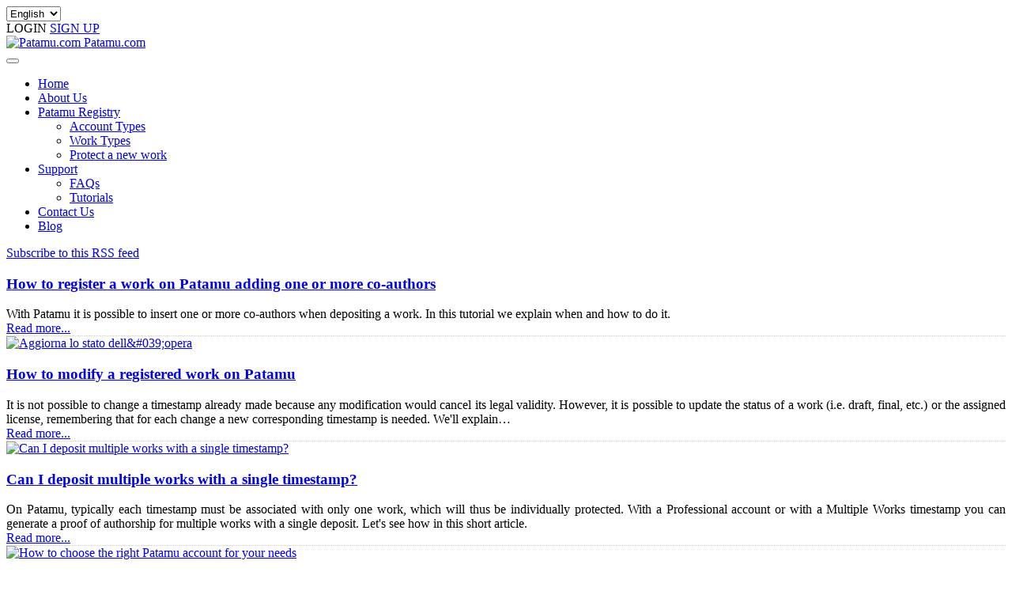

--- FILE ---
content_type: text/html; charset=utf-8
request_url: https://www.patamu.com/index.php/en/en-support/tutorials-and-guides
body_size: 10466
content:

<!DOCTYPE html>
<html lang="en-gb" dir="ltr"
	  class='com_k2 view-itemlist layout-category itemid-2591 j25 mm-hover'>

<head>
<link href='https://fonts.googleapis.com/css?family=Raleway:400,500,700' rel='stylesheet' type='text/css'>
<!-- Start of Smartsupp Live Chat script -->
<script type="text/javascript">
	var _smartsupp = _smartsupp || {};
	_smartsupp.key = 'd469dcc887b3d87517ae200da71fe3e605a1a6cf';
	window.smartsupp || (function (d) {
		var s, c, o = smartsupp = function () {
			o._.push(arguments)
		};
		o._ = [];
		s = d.getElementsByTagName('script')[0];
		c = d.createElement('script');
		c.type = 'text/javascript';
		c.charset = 'utf-8';
		c.async = true;
		c.src = '//www.smartsuppchat.com/loader.js?';
		s.parentNode.insertBefore(c, s);
	})(document);
	smartsupp('language', "en");
			smartsupp('name', "Non registrato\/loggato");
	</script>
	  <base href="https://www.patamu.com/index.php/en/en-support/tutorials-and-guides" />
  <meta http-equiv="content-type" content="text/html; charset=utf-8" />
  <meta name="keywords" content="alternativa alla siae, copyright, copyleft, open source, copyright register, register, deposit, patamu, patamu.com, creative commons, CC, SIAE, deposito, deposito SIAE, SGAE, SACEM, alternativa SIAE, cultura libera, free culture, bollino, bollino SIAE, marcatura temporale, firma digitale, posta certificata, PEC, posta elettronica certificata" />
  <meta name="og:url" content="https://www.patamu.com/index.php/en/en-support/tutorials-and-guides" />
  <meta name="og:title" content="Tutorials" />
  <meta name="og:type" content="Article" />
  <meta name="og:description" content="Patamu is a site which allows artists, musicians, writers, thinkers, startuppers to protect their ideas from plagiarism and diffuse their creativity. We also promote initiatives for the diffusion of art, culture and creativity. Follow us!" />
  <meta name="description" content="Patamu is a site which allows artists, musicians, writers, thinkers, startuppers to protect their ideas from plagiarism and diffuse their creativity. We also promote initiatives for the diffusion of art, culture and creativity. Follow us!" />
  <meta name="generator" content="Joomla! - Open Source Content Management" />
  <title>Tutorials</title>
  <link href="/index.php/en/en-support/tutorials-and-guides?format=feed&amp;type=rss" rel="alternate" type="application/rss+xml" title="RSS 2.0" />
  <link href="/index.php/en/en-support/tutorials-and-guides?format=feed&amp;type=atom" rel="alternate" type="application/atom+xml" title="Atom 1.0" />
  <link href="/templates/uber/favicon.ico" rel="shortcut icon" type="image/vnd.microsoft.icon" />
  <link rel="stylesheet" href="/media/system/css/modal.css" type="text/css" />
  <link rel="stylesheet" href="/components/com_k2/css/k2.css" type="text/css" />
  <link rel="stylesheet" href="/templates/system/css/system.css?v20180209" type="text/css" />
  <link rel="stylesheet" href="/templates/uber/css/bootstrap.css" type="text/css" />
  <link rel="stylesheet" href="/templates/uber/css/template.css" type="text/css" />
  <link rel="stylesheet" href="/templates/uber/fonts/font-awesome/css/font-awesome.min.css" type="text/css" />
  <link rel="stylesheet" href="https://fonts.googleapis.com/css?family=Roboto+Slab:300,400,700" type="text/css" />
  <link rel="stylesheet" href="https://fonts.googleapis.com/css?family=Open+Sans:400,300,600" type="text/css" />
  <link rel="stylesheet" href="/templates/uber/css/custom.css?v=20210414" type="text/css" />
  <link rel="stylesheet" href="/templates/uber/css/patamu.css?v=20180323" type="text/css" />
  <link rel="stylesheet" href="/templates/uber/css/layouts/docs.css" type="text/css" />
  <link rel="stylesheet" href="/templates/uber/acm/footer/css/style.css?v=20180305" type="text/css" />
  <link rel="stylesheet" href="/media/com_acymailing/css/module_default.css?v=1396890042" type="text/css" />
  <link rel="stylesheet" href="/templates/uber/acm/bar/css/style.css?v=20180305" type="text/css" />
  <link rel="stylesheet" href="/templates/uber/css/extras/bootstrap-submenu.css?v20180209" type="text/css" />
  <link rel="stylesheet" href="/media/mod_languages/css/bootstrap-select.min.css" type="text/css" />
  <link rel="stylesheet" href="/media/mod_languages/css/override.css" type="text/css" />
  <link rel="stylesheet" href="/templates/uber/acm/header/css/style.css?v=20180305" type="text/css" />
  <script src="/media/system/js/mootools-core.js" type="text/javascript"></script>
  <script src="/media/system/js/core.js" type="text/javascript"></script>
  <script src="/media/system/js/modal.js" type="text/javascript"></script>
  <script src="https://ajax.googleapis.com/ajax/libs/jquery/1.8/jquery.min.js" type="text/javascript"></script>
  <script src="/plugins/system/jqueryeasy/jquerynoconflict.js" type="text/javascript"></script>
  
  <script src="/media/k2/assets/js/k2.noconflict.js" type="text/javascript"></script>
  <script src="/components/com_k2/js/k2.js" type="text/javascript"></script>
  <script src="/plugins/system/t3/base-bs3/bootstrap/js/bootstrap.js" type="text/javascript"></script>
  <script src="/plugins/system/t3/base-bs3/js/jquery.tap.min.js" type="text/javascript"></script>
  <script src="/plugins/system/t3/base-bs3/js/script.js" type="text/javascript"></script>
  <script src="/plugins/system/t3/base-bs3/js/menu.js" type="text/javascript"></script>
  <script src="/templates/uber/js/jquery.inview.min.js" type="text/javascript"></script>
  <script src="/templates/uber/js/jquery.parallax-1.1.3.js" type="text/javascript"></script>
  <script src="/templates/uber/js/jquery.placeholder.js" type="text/javascript"></script>
  <script src="/templates/uber/js/script.js" type="text/javascript"></script>
  <script src="/templates/uber/acm/footer/js/script.js" type="text/javascript"></script>
  <script src="/media/com_acymailing/js/acymailing_module.js?v=462" type="text/javascript"></script>
  <script src="/templates/uber/acm/bar/js/script.js" type="text/javascript"></script>
  <script src="https://www.patamu.com/templates/uber/js/bootstrap-submenu.min.js" type="text/javascript"></script>
  <script src="/media/mod_languages/js/bootstrap-select.min.js" type="text/javascript"></script>
  <script src="/templates/uber/acm/header/js/script.js" type="text/javascript"></script>
  <script src="/plugins/system/t3/base-bs3/js/nav-collapse.js" type="text/javascript"></script>
  <script type="text/javascript">
try{!function(e,t,n,c,a,o,f){e.fbq||(a=e.fbq=function(){a.callMethod?a.callMethod.apply(a,arguments):a.queue.push(arguments)},e._fbq||(e._fbq=a),a.push=a,a.loaded=!0,a.version="2.0",a.queue=[],o=t.createElement(n),o.async=!0,o.src=c,f=t.getElementsByTagName(n)[0],f.parentNode.insertBefore(o,f))}(window,document,"script","https://connect.facebook.net/en_US/fbevents.js"),fbq("init","1527023027626085"),fbq("track","PageView")}catch(e){}
		window.addEvent('domready', function() {

			SqueezeBox.initialize({});
			SqueezeBox.assign($$('a.modal'), {
				parse: 'rel'
			});
		});var K2SitePath = '/';	var acymailing = Array();
				acymailing['NAMECAPTION'] = 'Name';
				acymailing['NAME_MISSING'] = 'Please enter your name';
				acymailing['EMAILCAPTION'] = 'YOUR EMAIL';
				acymailing['VALID_EMAIL'] = 'Please enter a valid e-mail address';
				acymailing['ACCEPT_TERMS'] = 'Please check the Terms and Conditions';
				acymailing['CAPTCHA_MISSING'] = 'Please enter the security code displayed in the image';
				acymailing['NO_LIST_SELECTED'] = 'Please select the lists you want to subscribe to';
		function keepAlive() {	var myAjax = new Request({method: "get", url: "index.php"}).send();} window.addEvent("domready", function(){ keepAlive.periodical(3600000); });
  </script>
  <link rel="stylesheet" href="https://www.patamu.com//plugins/system/videobox/css/videobox.css" type="text/css" media="screen" />
  <link rel="stylesheet" href="https://www.patamu.com//libraries/videobox/css/videobox.css" type="text/css" media="screen" />
  <link rel="stylesheet" href="https://www.patamu.com//libraries/videobox/css/functions.css" type="text/css" media="screen" />
  <script type="text/javascript" src="https://www.patamu.com//libraries/videobox/js/videobox.js"></script>
  <script type="text/javascript" src="https://www.patamu.com//libraries/videobox/js/functions.js"></script>

	
<!-- META FOR IOS & HANDHELD -->
    <meta name="viewport" content="width=device-width, initial-scale=1.0, maximum-scale=1.0, user-scalable=no"/>
    <style type="text/stylesheet">
        @-webkit-viewport   { width: device-width; }
        @-moz-viewport      { width: device-width; }
        @-ms-viewport       { width: device-width; }
        @-o-viewport        { width: device-width; }
        @viewport           { width: device-width; }
    </style>
    <script type="text/javascript">
        //<![CDATA[
        if (navigator.userAgent.match(/IEMobile\/10\.0/)) {
            var msViewportStyle = document.createElement("style");
            msViewportStyle.appendChild(
                document.createTextNode("@-ms-viewport{width:auto!important}")
            );
            document.getElementsByTagName("head")[0].appendChild(msViewportStyle);
        }
        //]]>
    </script>
<meta name="HandheldFriendly" content="true"/>
<meta name="apple-mobile-web-app-capable" content="YES"/>
<!-- //META FOR IOS & HANDHELD -->



<!-- GOOGLE FONTS -->
<link href='https://fonts.googleapis.com/css?family=Roboto:400,300,400italic,700,700italic' rel='stylesheet' type='text/css'>
<!-- // GOOGLE FONTS -->


<!-- Le HTML5 shim and media query for IE8 support -->
<!--[if lt IE 9]>
<script src="//html5shim.googlecode.com/svn/trunk/html5.js"></script>
<script type="text/javascript" src="/plugins/system/t3/base-bs3/js/respond.min.js"></script>
<![endif]-->

<!-- You can add Google Analytics here or use T3 Injection feature -->

<script type="text/javascript">
var _iub = _iub || [];
_iub.csConfiguration = {"whitelabel":false,"lang":"en","siteId":1022166,"floatingPreferencesButtonDisplay":false,"perPurposeConsent":true,"cookiePolicyId":50994986, "banner":{ "acceptButtonDisplay":true,"customizeButtonDisplay":true,"position":"float-bottom-right" }};
</script>
<script type="text/javascript" src="//cdn.iubenda.com/cs/iubenda_cs.js" charset="UTF-8" async></script>
  <script>
  jQuery(document).ready(function (){
            jQuery(".scroll-anchor").click(function (){
                try {
                  var target = jQuery(this).attr('href');
                  jQuery('html,body').animate({
                    scrollTop: jQuery(target).offset().top
                  }, 500);
                } catch(e) {
                }
              return false;
            });
  });

</script>

<style>
.masthead:before {
     background: none;
}
.patamu-donation-top-bar .navbar, .patamu-donation-top-bar .top-sign-actions { display: none !important;  }
</style>
</head>

<body><!-- Begin: gtm -->
<script type="text/javascript">dataLayer = [];</script>
<noscript><iframe src="//www.googletagmanager.com/ns.html?id=GTM-NP4DNF" height="0" width="0" style="display:none;visibility:hidden"></iframe></noscript>
<script type="text/javascript">
(function(w,d,s,l,i){w[l]=w[l]||[];w[l].push({
	'gtm.start':new Date().getTime(),event:'gtm.js'});var f=d.getElementsByTagName(s)[0],
	j=d.createElement(s),dl=l!='dataLayer'?'&l='+l:'';
	j.async=true;j.src='//www.googletagmanager.com/gtm.js?id='+i+dl;f.parentNode.insertBefore(j,f);
})(window,document,'script','dataLayer','GTM-NP4DNF');
</script>
<!-- End: gtm -->

<div class="t3-wrapper"> <!-- Need this wrapper for off-canvas menu. Remove if you don't use of-canvas -->

  
<!-- HEADER -->


<style>
    .uber-bar .navbar {
        float: left;
        margin-bottom: 0;
        min-height: inherit;
    }

    .uber-bar .navbar-nav > li > a {
        line-height: inherit;
        text-transform: none;
        color: #FFFFFF;
        font-weight: bold;
        padding: 0 15px;
    }

    .uber-bar .navbar-default .navbar-nav > li {
        border: 0;
    }

    .uber-bar .navbar-default .navbar-nav > .open > a {
        background: rgba(255, 255, 255, 0.1);
        color: #FFFFFF;
    }

    .uber-bar .navbar > .container-fluid, .uber-bar .navbar > .container-fluid > .navbar-collapse {
        padding: 0;
    }

    .uber-bar .nav .dropdown-menu li a {
        padding: 5px 15px;
    }

    .uber-bar .nav .dropdown-menu li {
        margin: 0;
        display: list-item;
        height: auto;
        line-height: inherit;
    }

    .uber-bar .nav .dropdown-menu li.divider {
        background: rgb(202, 202, 202);
        height: 1px;
    }

    .uber-bar .nav .dropdown-menu li a:hover {
        background: #E2E2E2;
        color: #3D404A;
    }
</style>

<!-- BAR -->
<div class="section-inner ">
        <div id="uber-bar-321" class="uber-bar bar-1 dark-color  ">
                <div class="container">
            <div class="row">                <div class="col-xs-4 col-md-2">
                    <div class="bar-left pull-left">
                                                    <div class="mod-languages">
    
            <form name="lang" method="post" action="https://www.patamu.com/index.php/en/en-support/tutorials-and-guides">
            <select class="selectpicker" onchange="document.location.replace(this.value);" >
                                    <option
                        data-content='<img src="/media/mod_languages/images/it.svg" alt="Italiano" title="Italiano" />&nbsp;&nbsp;Italiano'
                        dir=""ltr""
                        value="/index.php/it/"
                                            >
                        Italiano</option>
                                    <option
                        data-content='<img src="/media/mod_languages/images/en.svg" alt="English" title="English" />&nbsp;&nbsp;English'
                        dir=""ltr""
                        value="/index.php/en/"
                        selected="selected"                    >
                        English</option>
                                    <option
                        data-content='<img src="/media/mod_languages/images/es.svg" alt="Español" title="Español" />&nbsp;&nbsp;Español'
                        dir=""ltr""
                        value="/index.php/es/"
                                            >
                        Español</option>
                            </select>
        </form>
    
    </div>

<script>
    jQuery(window).on('load.bs.select.data-api', function () {
        jQuery('.mod-languages').css('opacity', '1');
    });
</script>
                                            </div>
                </div>

<!--                <div class="col-xs-12 col-md-5">-->
<!--                    <div class="bar-middle">-->
<!--                        --><!--                            --><!--                        --><!--                    </div>-->
<!--                </div>-->

                <div class="col-xs-8 col-md-5 pull-right">
                                        <div class="uber-social pull-right">

                        

                        <div class="addthis_toolbox">
                                                            <a class="addthis_button_facebook_follow" addthis:userid="PatamuCom"><i class="fa fa-facebook"></i></a>
                            
                                                            <a class="addthis_button_google_follow" addthis:userid="+Patamu "><i class="fa fa-google-plus"></i></a>

                            
                                                            <a class="addthis_button_twitter_follow" addthis:userid="patamuCom"><i class="fa fa-twitter"></i></a>
                            
                            
                                                    </div>
                        <script type="text/javascript" src="//s7.addthis.com/js/300/addthis_widget.js#pubid=ra-52c4eb2a034cad83"></script>
                        <!-- AddThis Follow END -->
                        <div class="top-sign-actions" style="display: inline-block;">
                                                            <a id="loginModalOpener" onclick="return false;" class="btn btn-info top-login" data-toggle="modal" data-target="#loginModal">
                                    LOGIN
                                </a>

                                <a class="btn btn-info top-sign-up" href="/index.php/en/en-subscribe">
                                    SIGN UP                                </a>
                                                    </div>
                    </div>
                </div>
                </div>
        </div>            </div>
</div>
<!-- //BAR -->

<script>
    (function ($) {
        $(document).ready(function () {
            $('#uber-bar-321 .btn-close').on('click', function () {
                if ($('#uber-bar-321').hasClass('bar-open')) {
                    $('#uber-bar-321').removeClass('bar-open').addClass('bar-close');
                    $('#hspace-321').removeClass('hspace-open').addClass('hspace-close');
                    $(document.body).removeClass('affixbar-show');
                } else {
                    $('#uber-bar-321').removeClass('bar-close').addClass('bar-open');
                    $('#hspace-321').removeClass('hspace-close').addClass('hspace-open');
                }
                return false;
            });
        });
    })(jQuery);


    jQuery('.dropdown-submenu > a').submenupicker();

</script><!-- HEADER -->
    <header id ="uber-header-294" class="wrap uber-header header-7 acm-patamu-header light-color" >
        <div class="container">            <div class="row">
                <!-- LOGO -->
                <div class="col-xs-6 col-sm-2 logo">
                                            <div class="logo-image">
                            <a href="/" title="Patamu.com">
                                <img class="logo-img" src="/images/patamu_cube.png" alt="Patamu.com" />
                                <span>Patamu.com</span>
                            </a>
                            <small class="site-slogan"></small>
                        </div>
                                    </div>
                <!-- //LOGO -->

                                    <div class="col-xs-6 col-sm-2 site-navigation-right pull-right">
                        
                                            </div>
                            </div>
            <div class="row">
                
<!-- MAIN NAVIGATION -->
<nav class="navbar navbar-default t3-mainnav">
		<!-- Brand and toggle get grouped for better mobile display -->
		<div class="navbar-header">
											<button type="button" class="navbar-toggle" data-toggle="collapse" data-target=".t3-navbar-collapse">
					<i class="fa fa-bars"></i>
				</button>
					</div>

					<div class="t3-navbar-collapse navbar-collapse collapse"></div>
		
		<div class="t3-navbar navbar-collapse collapse">
					<ul class="nav navbar-nav">
			<li class="item-765">				<a href="/index.php/en/" >Home</a>
				</li><li class="item-2451">				<a href="/index.php/en/about-us" >About Us</a>
				</li><li class="item-3989 deeper dropdown parent">				<a class="dropdown-toggle" href="/index.php/en/patamu-registry"  data-toggle="dropdown">Patamu Registry<b class="caret"></b></a>
				<ul class="dropdown-menu" role="menu"><li class="item-4048">				<a href="https://www.patamu.com/index.php/en/patamu-registry" >Account Types</a>
				</li><li class="item-4047">				<a href="https://www.patamu.com/index.php/en/all-types-of-works" >Work Types</a>
				</li><li class="item-4087">				<a href="/index.php/en/protect-new-work" >Protect a new work</a>
				</li></ul></li><li class="item-2452 active deeper dropdown parent">				<a class="dropdown-toggle" href="/index.php/en/en-contact-us"  data-toggle="dropdown">Support<b class="caret"></b></a>
				<ul class="dropdown-menu" role="menu"><li class="item-4041">				<a href="/index.php/en/faq" >FAQs</a>
				</li><li class="item-2591 current active">				<a href="/index.php/en/en-support/tutorials-and-guides" >Tutorials</a>
				</li></ul></li><li class="item-2458">				<a href="/index.php/en/en-contact-us" >Contact Us</a>
				</li><li class="item-838">				<a href="/index.php/en/en-blog" >Blog</a>
				</li>		</ul>
	
		</div>
</nav>
<!-- //MAIN NAVIGATION -->

                            </div>
            </div>    </header>
    <!-- //HEADER -->

    



<!-- //HEADER -->

  

  

  

<div id="t3-mainbody" class="container t3-mainbody">
	<div class="row">

		<!-- MAIN CONTENT -->
		<div id="t3-content" class="t3-content col-xs-12">
						
<div id="system-message-container">
</div>
						
<!-- Start K2 Category Layout -->
<div id="k2Container" class="itemListView">

	
		<!-- RSS feed icon -->
	<div class="k2FeedIcon">
		<a href="/index.php/en/en-support/tutorials-and-guides?format=feed" title="Subscribe to this RSS feed">
			<span>Subscribe to this RSS feed</span>
		</a>
		<div class="clr"></div>
	</div>
	
	


		<!-- Item list -->
	<div class="itemList">

				<!-- Leading items -->
		<div id="itemListLeading">
			
						
			<div class="itemContainer itemContainerLast" style="width:100.0%;">
				
<style>
	.patamu.catItemHitsBlock {
		border-bottom: 0;
	}

	.patamu.catItemLinks{
		border-bottom: 1px dotted #ccc;
	}

</style>

<!-- Start K2 Item Layout -->
<div class="catItemView groupLeading">

	<!-- Plugins: BeforeDisplay -->
	
	<!-- K2 Plugins: K2BeforeDisplay -->
	


  <!-- Plugins: AfterDisplayTitle -->
  
  <!-- K2 Plugins: K2AfterDisplayTitle -->
  
	
  <div class="catItemBody">

	  <!-- Plugins: BeforeDisplayContent -->
	  
	  <!-- K2 Plugins: K2BeforeDisplayContent -->
	  
	  
	  <!-- Item Image -->
	  <div class="col-sm-4 item-image-box">
				



		  

	  </div>
	  

	  	  <!-- Item introtext -->
	  <div class="col-sm-8 item-content-box">



	  		<div class="catItemHeader">
		

	  	  <!-- Item title -->
	  <h3 class="catItemTitle">
			
	  				<a href="/index.php/en/en-support/tutorials-and-guides/item/457-deposit-with-coauthors">
	  		How to register a work on Patamu adding one or more co-authors	  	</a>
	  	
	  		  </h3>
	  
		<aside class="article-aside" style='color: #F36055; font-weight: bold;'>
	  	<dl class="article-info  muted">
		

		

				</dl>
</aside>
  </div>







	  <div class="catItemIntroText" align="justify">
	  With Patamu it is possible to insert one or more co-authors when depositing a work. In this tutorial we explain when and how to do it.	<!-- <p>With Patamu it is possible to insert one or more co-authors when depositing a work. In this tutorial we explain when and how to do it.</p>
 -->
	  </div>
	  
		<div class="clr"></div>
	</div>

	  
	  <!-- Plugins: AfterDisplayContent -->
	  
	  <!-- K2 Plugins: K2AfterDisplayContent -->
	  
	  <div class="clr"></div>
  </div>

			<!-- Item "read more..." link -->
		<div class="catItemReadMore">
			<a class="k2ReadMore" href="/index.php/en/en-support/tutorials-and-guides/item/457-deposit-with-coauthors">
				Read more...			</a>
		</div>
	

	<div class="patamu catItemLinks">

  
	<div class="clr"></div>

  
  
  <div class="clr"></div>

	


	<div class="clr"></div>

	
  <!-- Plugins: AfterDisplay -->
  
  <!-- K2 Plugins: K2AfterDisplay -->
  
	<div class="clr"></div>
</div>
<!-- End K2 Item Layout -->
			</div>
						<div class="clr"></div>
						
						
			<div class="itemContainer itemContainerLast" style="width:100.0%;">
				
<style>
	.patamu.catItemHitsBlock {
		border-bottom: 0;
	}

	.patamu.catItemLinks{
		border-bottom: 1px dotted #ccc;
	}

</style>

<!-- Start K2 Item Layout -->
<div class="catItemView groupLeading">

	<!-- Plugins: BeforeDisplay -->
	
	<!-- K2 Plugins: K2BeforeDisplay -->
	


  <!-- Plugins: AfterDisplayTitle -->
  
  <!-- K2 Plugins: K2AfterDisplayTitle -->
  
	
  <div class="catItemBody">

	  <!-- Plugins: BeforeDisplayContent -->
	  
	  <!-- K2 Plugins: K2BeforeDisplayContent -->
	  
	  
	  <!-- Item Image -->
	  <div class="col-sm-4 item-image-box">
				  
			
	  <div class="catItemImageBlock">
		  <span class="catItemImage">
		    <a href="/index.php/en/en-support/tutorials-and-guides/item/421-modify-a-registered-work-on-patamu" title="Aggiorna lo stato dell&amp;#039;opera">
		    	<img  src="/media/k2/items/cache/832731af5d81b95ba82de72993209600_L.jpg" alt="Aggiorna lo stato dell&amp;#039;opera" style="width: 100%; max-height:250px; object-fit: cover;" />
		    </a>
		  </span>
		  <div class="clr"></div>
		  </div>
		  



		  

	  </div>
	  

	  	  <!-- Item introtext -->
	  <div class="col-sm-8 item-content-box">



	  		<div class="catItemHeader">
		

	  	  <!-- Item title -->
	  <h3 class="catItemTitle">
			
	  				<a href="/index.php/en/en-support/tutorials-and-guides/item/421-modify-a-registered-work-on-patamu">
	  		How to modify a registered work on Patamu	  	</a>
	  	
	  		  </h3>
	  
		<aside class="article-aside" style='color: #F36055; font-weight: bold;'>
	  	<dl class="article-info  muted">
		

		

				</dl>
</aside>
  </div>







	  <div class="catItemIntroText" align="justify">
	  It is not possible to change a timestamp already made because any modification would cancel its legal validity. However, it is possible to update the status of a work (i.e. draft, final, etc.) or the assigned license, remembering that for each change a new corresponding timestamp is needed. We'll explain&#8230;	<!-- <p>It is not possible to change a timestamp already made because any modification would cancel its legal validity. However, it is possible to update the status of a work (i.e. draft, final, etc.) or the assigned license, remembering that for each change a new corresponding timestamp is needed. <span style="font-size: 12.16px;">We'll explain how to proceed in this tutorial.</span></p>
 -->
	  </div>
	  
		<div class="clr"></div>
	</div>

	  
	  <!-- Plugins: AfterDisplayContent -->
	  
	  <!-- K2 Plugins: K2AfterDisplayContent -->
	  
	  <div class="clr"></div>
  </div>

			<!-- Item "read more..." link -->
		<div class="catItemReadMore">
			<a class="k2ReadMore" href="/index.php/en/en-support/tutorials-and-guides/item/421-modify-a-registered-work-on-patamu">
				Read more...			</a>
		</div>
	

	<div class="patamu catItemLinks">

  
	<div class="clr"></div>

  
  
  <div class="clr"></div>

	


	<div class="clr"></div>

	
  <!-- Plugins: AfterDisplay -->
  
  <!-- K2 Plugins: K2AfterDisplay -->
  
	<div class="clr"></div>
</div>
<!-- End K2 Item Layout -->
			</div>
						<div class="clr"></div>
						
						
			<div class="itemContainer itemContainerLast" style="width:100.0%;">
				
<style>
	.patamu.catItemHitsBlock {
		border-bottom: 0;
	}

	.patamu.catItemLinks{
		border-bottom: 1px dotted #ccc;
	}

</style>

<!-- Start K2 Item Layout -->
<div class="catItemView groupLeading">

	<!-- Plugins: BeforeDisplay -->
	
	<!-- K2 Plugins: K2BeforeDisplay -->
	


  <!-- Plugins: AfterDisplayTitle -->
  
  <!-- K2 Plugins: K2AfterDisplayTitle -->
  
	
  <div class="catItemBody">

	  <!-- Plugins: BeforeDisplayContent -->
	  
	  <!-- K2 Plugins: K2BeforeDisplayContent -->
	  
	  
	  <!-- Item Image -->
	  <div class="col-sm-4 item-image-box">
				  
			
	  <div class="catItemImageBlock">
		  <span class="catItemImage">
		    <a href="/index.php/en/en-support/tutorials-and-guides/item/420-multiple-works-timestamping" title="Can I deposit multiple works with a single timestamp?">
		    	<img  src="/media/k2/items/cache/91b1b90c684fd8e5c2ec1b7418ca380f_L.jpg" alt="Can I deposit multiple works with a single timestamp?" style="width: 100%; max-height:250px; object-fit: cover;" />
		    </a>
		  </span>
		  <div class="clr"></div>
		  </div>
		  



		  

	  </div>
	  

	  	  <!-- Item introtext -->
	  <div class="col-sm-8 item-content-box">



	  		<div class="catItemHeader">
		

	  	  <!-- Item title -->
	  <h3 class="catItemTitle">
			
	  				<a href="/index.php/en/en-support/tutorials-and-guides/item/420-multiple-works-timestamping">
	  		Can I deposit multiple works with a single timestamp?	  	</a>
	  	
	  		  </h3>
	  
		<aside class="article-aside" style='color: #F36055; font-weight: bold;'>
	  	<dl class="article-info  muted">
		

		

				</dl>
</aside>
  </div>







	  <div class="catItemIntroText" align="justify">
	  On Patamu, typically each timestamp must be associated with only one work, which will thus be individually protected. With a Professional account or with a Multiple Works timestamp you can generate a proof of authorship for multiple works with a single deposit. Let's see how in this short article.	<!-- <p>On Patamu, typically each timestamp must be associated with only one work, which will thus be individually protected.</p>
<p>With a <strong>Professional account</strong> or with a <strong>Multiple Works timestamp </strong>you can generate a proof of authorship for multiple works with a single deposit. </p>
<p>Let's see how in this short article.</p>
 -->
	  </div>
	  
		<div class="clr"></div>
	</div>

	  
	  <!-- Plugins: AfterDisplayContent -->
	  
	  <!-- K2 Plugins: K2AfterDisplayContent -->
	  
	  <div class="clr"></div>
  </div>

			<!-- Item "read more..." link -->
		<div class="catItemReadMore">
			<a class="k2ReadMore" href="/index.php/en/en-support/tutorials-and-guides/item/420-multiple-works-timestamping">
				Read more...			</a>
		</div>
	

	<div class="patamu catItemLinks">

  
	<div class="clr"></div>

  
  
  <div class="clr"></div>

	


	<div class="clr"></div>

	
  <!-- Plugins: AfterDisplay -->
  
  <!-- K2 Plugins: K2AfterDisplay -->
  
	<div class="clr"></div>
</div>
<!-- End K2 Item Layout -->
			</div>
						<div class="clr"></div>
						
						
			<div class="itemContainer itemContainerLast" style="width:100.0%;">
				
<style>
	.patamu.catItemHitsBlock {
		border-bottom: 0;
	}

	.patamu.catItemLinks{
		border-bottom: 1px dotted #ccc;
	}

</style>

<!-- Start K2 Item Layout -->
<div class="catItemView groupLeading">

	<!-- Plugins: BeforeDisplay -->
	
	<!-- K2 Plugins: K2BeforeDisplay -->
	


  <!-- Plugins: AfterDisplayTitle -->
  
  <!-- K2 Plugins: K2AfterDisplayTitle -->
  
	
  <div class="catItemBody">

	  <!-- Plugins: BeforeDisplayContent -->
	  
	  <!-- K2 Plugins: K2BeforeDisplayContent -->
	  
	  
	  <!-- Item Image -->
	  <div class="col-sm-4 item-image-box">
				  
			
	  <div class="catItemImageBlock">
		  <span class="catItemImage">
		    <a href="/index.php/en/en-support/tutorials-and-guides/item/419-how-to-choose-patamu-account-for-your-needs" title="How to choose the right Patamu account for your needs">
		    	<img  src="/media/k2/items/cache/390c9d1de2a80a844d0e01ba21c1192e_L.jpg" alt="How to choose the right Patamu account for your needs" style="width: 100%; max-height:250px; object-fit: cover;" />
		    </a>
		  </span>
		  <div class="clr"></div>
		  </div>
		  



		  

	  </div>
	  

	  	  <!-- Item introtext -->
	  <div class="col-sm-8 item-content-box">



	  		<div class="catItemHeader">
		

	  	  <!-- Item title -->
	  <h3 class="catItemTitle">
			
	  				<a href="/index.php/en/en-support/tutorials-and-guides/item/419-how-to-choose-patamu-account-for-your-needs">
	  		How to choose the right Patamu account for your needs	  	</a>
	  	
	  		  </h3>
	  
		<aside class="article-aside" style='color: #F36055; font-weight: bold;'>
	  	<dl class="article-info  muted">
		

		

				</dl>
</aside>
  </div>







	  <div class="catItemIntroText" align="justify">
	   Choosing the right Patamu Registry account for your needs is proving more challenging than expected? We'll help you get a better idea of the account that's right for you with this short post!	<!-- <p> </p>
<p>Choosing the right Patamu Registry account for your needs is proving more challenging than expected?</p>
<p>We'll help you get a better idea of the account that's right for you with this short post!</p>
 -->
	  </div>
	  
		<div class="clr"></div>
	</div>

	  
	  <!-- Plugins: AfterDisplayContent -->
	  
	  <!-- K2 Plugins: K2AfterDisplayContent -->
	  
	  <div class="clr"></div>
  </div>

			<!-- Item "read more..." link -->
		<div class="catItemReadMore">
			<a class="k2ReadMore" href="/index.php/en/en-support/tutorials-and-guides/item/419-how-to-choose-patamu-account-for-your-needs">
				Read more...			</a>
		</div>
	

	<div class="patamu catItemLinks">

  
	<div class="clr"></div>

  
  
  <div class="clr"></div>

	


	<div class="clr"></div>

	
  <!-- Plugins: AfterDisplay -->
  
  <!-- K2 Plugins: K2AfterDisplay -->
  
	<div class="clr"></div>
</div>
<!-- End K2 Item Layout -->
			</div>
						<div class="clr"></div>
						
						
			<div class="itemContainer itemContainerLast" style="width:100.0%;">
				
<style>
	.patamu.catItemHitsBlock {
		border-bottom: 0;
	}

	.patamu.catItemLinks{
		border-bottom: 1px dotted #ccc;
	}

</style>

<!-- Start K2 Item Layout -->
<div class="catItemView groupLeading">

	<!-- Plugins: BeforeDisplay -->
	
	<!-- K2 Plugins: K2BeforeDisplay -->
	


  <!-- Plugins: AfterDisplayTitle -->
  
  <!-- K2 Plugins: K2AfterDisplayTitle -->
  
	
  <div class="catItemBody">

	  <!-- Plugins: BeforeDisplayContent -->
	  
	  <!-- K2 Plugins: K2BeforeDisplayContent -->
	  
	  
	  <!-- Item Image -->
	  <div class="col-sm-4 item-image-box">
				  
			
	  <div class="catItemImageBlock">
		  <span class="catItemImage">
		    <a href="/index.php/en/en-support/tutorials-and-guides/item/331-how-to-register-a-creative-work-with-patamu-registry" title="How to register a creative work with Patamu Registry">
		    	<img  src="/media/k2/items/cache/35b3ab2a19f46ac3056fff8ccff085c4_L.jpg" alt="How to register a creative work with Patamu Registry" style="width: 100%; max-height:250px; object-fit: cover;" />
		    </a>
		  </span>
		  <div class="clr"></div>
		  </div>
		  



		  

	  </div>
	  

	  	  <!-- Item introtext -->
	  <div class="col-sm-8 item-content-box">



	  		<div class="catItemHeader">
		

	  	  <!-- Item title -->
	  <h3 class="catItemTitle">
			
	  				<a href="/index.php/en/en-support/tutorials-and-guides/item/331-how-to-register-a-creative-work-with-patamu-registry">
	  		How to register a creative work with Patamu Registry	  	</a>
	  	
	  		  </h3>
	  
		<aside class="article-aside" style='color: #F36055; font-weight: bold;'>
	  	<dl class="article-info  muted">
		

		

				</dl>
</aside>
  </div>







	  <div class="catItemIntroText" align="justify">
	  Here you can find a brief guide to take you step-by-step through the process of deposit and legal timestamping of your work using Patamu Registry.	<!-- <p>Here you can find a brief guide to take you step-by-step through the process of deposit and legal timestamping of your work using Patamu Registry.</p>
 -->
	  </div>
	  
		<div class="clr"></div>
	</div>

	  
	  <!-- Plugins: AfterDisplayContent -->
	  
	  <!-- K2 Plugins: K2AfterDisplayContent -->
	  
	  <div class="clr"></div>
  </div>

			<!-- Item "read more..." link -->
		<div class="catItemReadMore">
			<a class="k2ReadMore" href="/index.php/en/en-support/tutorials-and-guides/item/331-how-to-register-a-creative-work-with-patamu-registry">
				Read more...			</a>
		</div>
	

	<div class="patamu catItemLinks">

  
	<div class="clr"></div>

  
  
  <div class="clr"></div>

	


	<div class="clr"></div>

	
  <!-- Plugins: AfterDisplay -->
  
  <!-- K2 Plugins: K2AfterDisplay -->
  
	<div class="clr"></div>
</div>
<!-- End K2 Item Layout -->
			</div>
						<div class="clr"></div>
						
						
			<div class="itemContainer itemContainerLast" style="width:100.0%;">
				
<style>
	.patamu.catItemHitsBlock {
		border-bottom: 0;
	}

	.patamu.catItemLinks{
		border-bottom: 1px dotted #ccc;
	}

</style>

<!-- Start K2 Item Layout -->
<div class="catItemView groupLeading">

	<!-- Plugins: BeforeDisplay -->
	
	<!-- K2 Plugins: K2BeforeDisplay -->
	


  <!-- Plugins: AfterDisplayTitle -->
  
  <!-- K2 Plugins: K2AfterDisplayTitle -->
  
	
  <div class="catItemBody">

	  <!-- Plugins: BeforeDisplayContent -->
	  
	  <!-- K2 Plugins: K2BeforeDisplayContent -->
	  
	  
	  <!-- Item Image -->
	  <div class="col-sm-4 item-image-box">
				  
			
	  <div class="catItemImageBlock">
		  <span class="catItemImage">
		    <a href="/index.php/en/en-support/tutorials-and-guides/item/167-how-to-choose-the-distribution-licence-of-your-artwork" title="How to choose the distribution licence for your work">
		    	<img  src="/media/k2/items/cache/ce7646a74c54cecf1c05442c71f02147_L.jpg" alt="How to choose the distribution licence for your work" style="width: 100%; max-height:250px; object-fit: cover;" />
		    </a>
		  </span>
		  <div class="clr"></div>
		  </div>
		  



		  

	  </div>
	  

	  	  <!-- Item introtext -->
	  <div class="col-sm-8 item-content-box">



	  		<div class="catItemHeader">
		

	  	  <!-- Item title -->
	  <h3 class="catItemTitle">
			
	  				<a href="/index.php/en/en-support/tutorials-and-guides/item/167-how-to-choose-the-distribution-licence-of-your-artwork">
	  		How to choose the distribution licence for your work	  	</a>
	  	
	  		  </h3>
	  
		<aside class="article-aside" style='color: #F36055; font-weight: bold;'>
	  	<dl class="article-info  muted">
		

		

				</dl>
</aside>
  </div>







	  <div class="catItemIntroText" align="justify">
	  When you deposit a file on Patamu you can also choose a distribution license, which will indicate to the creative work users under which conditions they are allowed to diffuse and (possibly) modify the creative work.In this page you can get a glimpse on how to choose the license distribution&#8230;	<!-- <p><span style="color: #444444;"><span>When you deposit a file on Patamu you can also choose a distribution license, which will indicate to the creative work users under which conditions they are allowed to diffuse and (possibly) modify the creative work.<br /><span>In this page you can get a glimpse on how to choose the license distribution of your work.</span></span><span><br /></span></span></p>
 -->
	  </div>
	  
		<div class="clr"></div>
	</div>

	  
	  <!-- Plugins: AfterDisplayContent -->
	  
	  <!-- K2 Plugins: K2AfterDisplayContent -->
	  
	  <div class="clr"></div>
  </div>

			<!-- Item "read more..." link -->
		<div class="catItemReadMore">
			<a class="k2ReadMore" href="/index.php/en/en-support/tutorials-and-guides/item/167-how-to-choose-the-distribution-licence-of-your-artwork">
				Read more...			</a>
		</div>
	

	<div class="patamu catItemLinks">

  
	<div class="clr"></div>

  
  
  <div class="clr"></div>

	


	<div class="clr"></div>

	
  <!-- Plugins: AfterDisplay -->
  
  <!-- K2 Plugins: K2AfterDisplay -->
  
	<div class="clr"></div>
</div>
<!-- End K2 Item Layout -->
			</div>
						<div class="clr"></div>
									<div class="clr"></div>
		</div>
		
		
		
		
	</div>

	<!-- Pagination -->
		<div class="k2Pagination">
				<div class="clr"></div>
			</div>
	
	</div>
<!-- End K2 Category Layout -->

<!-- JoomlaWorks "K2" (v2.6.3) | Learn more about K2 at http://getk2.org -->


		</div>
		<!-- //MAIN CONTENT -->

	</div>
</div> 
  
	
	

  
<!-- FOOTER -->

<!-- BACK TOP TOP BUTTON -->
<!--<div id="back-to-top---><!--" data-spy="affix" data-offset-top="300" class="back-to-top hidden-xs hidden-sm affix-top">-->
<!--  <button class="btn btn-primary" title="Back to Top"><i class="fa fa-arrow-up"></i></button>-->
<!--</div>-->
<script>
(function($) {
	// Back to top
	$('.back-to-top').on('click', function(){
		$("html, body").animate({scrollTop: 0}, 500);
		return false;
	});
})(jQuery);
</script>
<!-- BACK TO TOP BUTTON -->

<!-- FOOTER -->
<footer class="wrap uber-footer footer-4 light-color" >
		
		
		
		<div class="uber-spotlight uber-footnav">
		<div class="container">			<div class="row">		
								<div class="col-xs-12 col-sm-12 col-md-12 col-lg-3">
						<div class="t3-module module " id="Mod284"><div class="module-inner"><div class="module-ct">

<div class="custom"  >
	<img src="/images/Patamu_LogoFooter_White.png"/></div>
</div></div></div>				</div>
								<div class="col-xs-12 col-sm-12 col-md-12 col-lg-5">
						<div class="t3-module module patamu-white " id="Mod283"><div class="module-inner"><div class="module-ct">

<div class="custom patamu-white"  >
	<div id="patamu-footer-menu" class="clearfix" style="margin-bottom: 10px;">
<div><a href="https://www.patamu.com/index.php/en/about-us">ABOUT PATAMU</a></div>
<div><a class="patamu-footer-menu" href="https://www.patamu.com/index.php#home-patamu-block-top">SERVICES</a></div>
<div><a class="patamu-footer-menu" href="https://www.patamu.com/index.php/en/en-help/en-contact-us">CONTACT</a></div>
</div>
<p>Patamu.com <!--?php echo date("Y"); ?--> - Some rights reserved. <img src="https://www.patamu.com/images/cc-byncsa.png" border="0" title="CC-byncsa" style="width: 100px;" /> <br /> Unless otherwise specified, the contents on Patamu.com are released with a Creative Commons Attribution - Non commercial - Share Alike 4.0 licence (CC BY-NC-SA 4.0).</p>
<p><strong> <a href="https://www.patamu.com/index.php/en/terms-and-conditions" target="_blank">Legal</a>  <a href="https://www.patamu.com/index.php/en/cookie-policy" target="_blank">Cookie Policy</a>  <a href="https://www.patamu.com/index.php/en/privacy" target="_blank">Privacy Policy</a> </strong></p>
<p> </p>
<div class="uber-social" style="float: left;"> </div></div>
</div></div></div>				</div>
								<div class="col-xs-12 col-sm-12 col-md-12 col-lg-4">
						<div class="t3-module module " id="Mod313"><div class="module-inner"><div class="module-ct"><div class="acymailing_module" id="acymailing_module_formAcymailing99781">
	<div class="acymailing_fulldiv" id="acymailing_fulldiv_formAcymailing99781"  >
		<form id="formAcymailing99781" action="/index.php/en/en-support/tutorials-and-guides" onsubmit="return submitacymailingform('optin','formAcymailing99781')" method="post" name="formAcymailing99781"  >
		<div class="acymailing_module_form" >
			<div class="acymailing_introtext">SUBSCRIBE TO OUR NEWSLETTER TO STAY UP-TO-DATE WITH ALL THE AWESOME RELEASES OF OUR BLOG AND SITE</div>						<table class="acymailing_form">
				<tr>
												<td class="acyfield_email acy_requiredField">
								<input id="user_email_formAcymailing99781"  onfocus="if(this.value == 'YOUR EMAIL') this.value = '';" onblur="if(this.value=='') this.value='YOUR EMAIL';" class="inputbox" type="text" name="user[email]" style="width:100%" value="YOUR EMAIL" title="YOUR EMAIL"/>
							</td> 

					
					<td  class="acysubbuttons">
												<input class="button subbutton btn btn-primary btn-sm" type="submit" value="Subscribe" name="Submit" onclick="try{ return submitacymailingform('optin','formAcymailing99781'); }catch(err){alert('The form could not be submitted '+err);return false;}"/>
											</td>
				</tr>
			</table>
						<input type="hidden" name="ajax" value="0" />
			<input type="hidden" name="acy_source" value="module_313" />
			<input type="hidden" name="ctrl" value="sub"/>
			<input type="hidden" name="task" value="notask"/>
			<input type="hidden" name="redirect" value="https%3A%2F%2Fwww.patamu.com%2Findex.php%2Fen%2Fen-support%2Ftutorials-and-guides"/>
			<input type="hidden" name="redirectunsub" value="https%3A%2F%2Fwww.patamu.com%2Findex.php%2Fen%2Fen-support%2Ftutorials-and-guides"/>
			<input type="hidden" name="option" value="com_acymailing"/>
						<input type="hidden" name="hiddenlists" value="3,2,1"/>
			<input type="hidden" name="acyformname" value="formAcymailing99781" />
									</div>
		</form>
	</div>
	</div>
</div></div></div>				</div>
								<hr />
			</div>
		</div>	</div>
		
	<section class="uber-footer-inner">
		<div class="container">			<div class="row">
				<div class="col-xs-12 col-md-7">
					<div class="footer-left">
							
	
							
					</div>
				</div>
				
								
			</div>
		</div>	</section>

</footer>
<!-- //FOOTER -->
<div class="modal fade" id="loginModal" tabindex="-1" role="dialog" aria-labelledby="loginModalLabel" aria-hidden="true">
    <div class="modal-dialog">
        <div class="modal-content modal-sm">
            <div class="modal-header">
                <button type="button" class="close" data-dismiss="modal"><span aria-hidden="true">&times;</span><span class="sr-only">Close</span></button>
                <h4 class="modal-title" id="loginModalLabel">Login</h4>
            </div>
            <div class="modal-body">
                	<form action="/index.php/en/en-support/tutorials-and-guides" method="post" id="login-form">
				<fieldset class="userdata">
			<div id="form-login-username" class="form-group">
									<div class="input-group">
						<span class="input-group-addon">
							<i class="fa fa-user tip" title="User Name"></i>
						</span>
						<input id="modlgn-username" type="text" name="username" class="input form-control" tabindex="0" size="18"
							   placeholder="User Name"/>
					</div>
							</div>
			<div id="form-login-password" class="form-group">
								<div class="input-group">
						<span class="input-group-addon">
							<i class="fa fa-lock tip" title="Password"></i>
						</span>
					<input id="modlgn-passwd" type="password" name="password" class="input form-control" tabindex="0"
						   size="18" placeholder="Password"/>
				</div>
						</div>
					
							<div id="form-login-remember" class="form-group">
					<div class="checkbox">
					<label for="modlgn-remember">
						<input id="modlgn-remember" type="checkbox"
							name="remember" class="input"
							value="yes"/> Remember Me					</label>
					</div>
				</div>
						<div class="control-group">
				<input type="submit" name="Submit" class="btn btn-primary" value="Log in"/>
			</div>

						<ul class="unstyled">
								<li>
					<a href="/index.php/en/en-subscribe">
						Create an account <span class="fa fa-arrow-right"></span></a>
				</li>
								<li>
					<a href="/index.php/en/en-subscribe?view=remind">
						Forgot your username?</a>
				</li>
				<li>
					<a href="/index.php/en/login/reset-password">Forgot your password?</a>
				</li>
			</ul>

			<input type="hidden" name="option" value="com_users"/>
			<input type="hidden" name="task" value="user.login"/>
			<input type="hidden" name="return" value="aW5kZXgucGhwP0l0ZW1pZD0yNTkx"/>
			<input type="hidden" name="b391ddaedde5bc8ec1e9ad6e140394f9" value="1" />		</fieldset>
			</form>



<script type="text/javascript">
    (function($){
        $( '#login-form' ).submit(function () {
            $(this).find( 'input[type="submit"]' ).prop('disabled', true);
            return true;
        });
    })(jQuery);
</script>
            </div>
        </div>
    </div>
</div>

<div class="custom"  >
	<div class="patamu-credits-footer">[DESIGN WITH LOVE BY <strong>SAMBADEAMIGO</strong> • PROGRAMMED WITH MORE LOVE BY <strong>FRANCESCO</strong> AND <strong>LUCA</strong>, POWERED BY <a href="http://innovaetica.com" target="_blank" title="Powered By Innovaetica"><strong>INNOVAETICA</strong></a>].</div></div>


<div class="custom"  >
	<div class="patamu-credits-footer"><hr />Patamu.com is property of Innovaetica SRL - P.IVA. 12170501006</div></div>

<!-- //FOOTER -->

</div>

</body>

</html>

--- FILE ---
content_type: text/css
request_url: https://www.patamu.com//libraries/videobox/css/videobox.css
body_size: 744
content:
/*Videobox*/
#vbOverlay { position: fixed; z-index: 9999; left: 0; top: 0; width: 100%; height: 100%; background-color: #000; cursor: pointer; }
#vbCenter, #vbBottomContainer { position: absolute; z-index: 9999; overflow: hidden; background-color: #fff; border: 10px solid #fff; }
#vbBottomContainer { margin-top: 10px; }
#vbVideo, #vbVideo5{ position: absolute; left: 0; top: 0; width: 100%; height: 100%; background-repeat: no-repeat; background-color: black; }
#vbBottom { font-family: Verdana, Arial, Geneva, Helvetica, sans-serif; font-size: 10px; color: #13242A; line-height: 1.4em; text-align: left; }
#vbCloseLink { display: block; float: right; width: 66px; height: 22px; background: transparent url(closelabel.gif) no-repeat center; margin: 5px 0; outline: none; }
#vbCaption, #vbNumber { margin-right: 71px;}
#vbCaption { font-weight: bold; font-style: italic; }

/*Inline player*/
#vbiPlayer {display: inline-block;vertical-align: top;max-width: 100%;overflow: visible !important;position: relative;/* padding: 5px; */}
#vbiCloseLink {display: block;width: 16px;height: 16px;background: url(close.png);z-index: 5000;position: absolute;right: -7px;top: -7px;}
#vbiCloseLink:hover {background: url(close_h.png);}
#vbiVideoCont {overflow: hidden;max-width: 100%; width: auto \9; -ms-interpolation-mode: bicubic;  border: 0;  border-radius: 0px;  box-shadow: 0 0 0 4px #FFF, 0 0 0 5px #CCC, 2px 2px 5px 6px rgba(0,0,0,0.2);  margin: 0px; }
#vbiVideo {width: 100%;height: 100%;float: left;background: #000;}
#vbiCaption{display: block;font-weight: bold;padding: 5px 5px 0;}
#vbiPadding { padding: 5px; padding-bottom: 7px; }

/*Adittional styling*/
.vb_videoSizer { position: relative; }
.vb_videoSizer>iframe { position: absolute; top: 0; left: 0; }
.vb_videoSizer>img, #vbiSizer { display: block !important; border: none !important; background: none !important; box-shadow: none !important; width: 100% !important; height: auto !important; padding: 0 !important; margin: 0 !important; }

--- FILE ---
content_type: application/javascript; charset=utf-8
request_url: https://cs.iubenda.com/cookie-solution/confs/js/50994986.js
body_size: -241
content:
_iub.csRC = { consApiKey: '0QJcRr1Jis4NaXyfZIiDXuo6tDy8JoVZ', showBranding: false, publicId: '84d6136f-6db6-11ee-8bfc-5ad8d8c564c0', floatingGroup: false };
_iub.csEnabled = true;
_iub.csPurposes = [4,2,5,1,3];
_iub.cpUpd = 1719913789;
_iub.csT = 0.05;
_iub.googleConsentModeV2 = true;
_iub.totalNumberOfProviders = 5;


--- FILE ---
content_type: text/plain
request_url: https://www.google-analytics.com/j/collect?v=1&_v=j102&a=262203499&t=pageview&_s=1&dl=https%3A%2F%2Fwww.patamu.com%2Findex.php%2Fen%2Fen-support%2Ftutorials-and-guides&ul=en-us%40posix&dt=Tutorials&sr=1280x720&vp=1280x720&_u=YGBAgAABAAAAAC~&jid=631256325&gjid=1424194209&cid=707658221.1769141395&tid=UA-17936180-1&_gid=270937012.1769141395&_slc=1&gtm=45He61m0n71NP4DNFza200&gcd=13l3l3l3l1l1&dma=0&tag_exp=103116026~103200004~104527906~104528501~104684208~104684211~105391253~115938466~115938469~116682875~117041587~117099528~117223566&z=1929090794
body_size: -450
content:
2,cG-JEYE4N3EM3